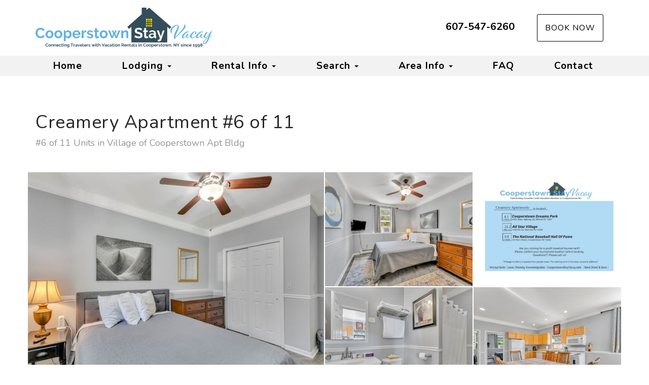

--- FILE ---
content_type: text/html; charset=utf-8
request_url: https://www.cooperstownstay.com/creamery-apartment-6-of-11-orp5b5bd5dx
body_size: 112948
content:

<!DOCTYPE html>
<html lang="en" class="multiproperty page-573937406 property-376157">
<head prefix="og: http://ogp.me/ns# fb: http://ogp.me/ns/fb#">
    <meta charset="utf-8" />
        <meta name="viewport" content="width=device-width, initial-scale=1.0">
    <title>Creamery Apartment #6 of 11 - Cooperstown Stay</title>
    <meta property="og:site_name" content="Cooperstown Stay" />
        <meta property="og:title" content="Creamery Apartment #6 of 11" />
    

<style>
    :root{
        --main-font: Nunito;
        --heading-font: Nunito;
        --text-color: #757575;
        --primary-color: #4fa3db;
        --heading-color: #292727;
        --muted-text-color: #959595;
        --link-color: #4fa3db;
        --heading-link-color: #4fa3db;
    }
</style>
<link href="https://fonts.googleapis.com/css2?family=Nunito:wght@300;400;700" rel="stylesheet" />

        <link type="text/css" rel="stylesheet" href="https://cdn.orez.io/hc/content/sitebundle.min.css?v=3e6a31c8f1f9bd9c642e48b8b14a3c9c66dfedd8" />
            <style>
            /*BeginTemplate*/ .header-links .header-links-social { margin-right: 15px; margin-left: 15px; font-size: 1.3em; } .header-links-menu a { text-transform: none !important; font-weight: 800 !important; font-size: 1.2em; } .section-right .header-links a { margin-right: 15px; margin-left: 15px; }/*EndTemplate*/
/*Custom*/
.search-box {padding: 30px 30px 0px;background: aliceblue;}
.search-tips-intro {text-align:center;padding:20px;background-color:lightskyblue;} .search-tips-intro h2 {font-weight:bold;} .search-tips-intro p {padding:20px 15%;color:white;font-weight:600;} .search-tips {background-color: #fafafa;padding: 0px 20px;} .row.search-tips div {padding-top:40px}
.container.lodging-types {text-align: center;background-color: #d7e5f0;padding: 0px 0px 30px;} .container.lodging-types div {padding-top: 20px;} .lodging-type-title {font-weight: bold;} .lodging-type-title {display:block;color:black;margin:10px}
ul.no-bullets {list-style-type: none;padding: 0;margin: 0;} ul.no-bullets i.fa {display:inline-block;width:30px;text-align:center;margin-left:30px}
/* menu */ div#header-line-53dea60a-dcf1-4a76-b502-a88726d7cc41 {background-color: #f2f2f2!important;}
.header-links-phone a {font-size: 20px!important;font-weight: bold;margin-top: 0;padding-top: 0;display: inline-block;}
.section-right .header-links a:hover {text-decoration:none;color:#4fa3db;}
h1.carousel-caption {background-color: rgb(0,0,0,.3);height: 150px;display: inline-block;}
footer small.copyright {font-size: 10px;padding: 10px;}
footer {margin-top: 0px;padding: 0 o;}
footer hr {display:none;}
.form-group label {color: black;font-weight: bold;}
/*EndCustom*/
.multiproperty #rates { display: none; }
.multiproperty #rates + div { display: none; }
a#rates-tab { display:none !important; }
.makesure {font-size:14px;padding:20px;background-color: #fafafa;margin-bottom: 20px;} .makesure h4 {display:inline-block;font-size:14px;font-weight:bold;margin:0px} .makesure a{white-space:nowrap;}
.contact-help {display: block;text-align: center;padding: 0px 0px 20px;}


@media screen and (max-width:991px) {
ul.no-bullets.search-methods i.fa {margin-left: 0px;}
}

/* MOBILE ONLY STYLES */
@media only screen and (max-device-width: 400px) {
    .makesure h4 {display:block;}
}


/*** FOOTER ***/

.row.bluebar {background-color: #3f5277;}
.bluebar .col-md-4 {height: 85px; display: table;font-size: 12pt;color: #fff;font-weight: bold;}
.bluebar .col-md-4 div{display: table-cell;vertical-align:middle;text-align: center;}
ul.ftr-mnu {list-style-type: none;white-space: nowrap;margin: 30px 0px;}
.col-md-6.ftr3 {padding: 20px;}
div#ftrimg {text-align: center; padding: 30px;}
.row.ftr-row2 {background-color: #d7e5f0;}
ul.ftr-mnu li {margin-top: 10px;font-weight: bold;}
.logo-subtext {font-size: 10px;text-align: center;}
hr#ftr-mnu-dvdr { display:none;}

@media only screen and (max-width: 600px) {
.bluebar .col-md-4 {height: auto; display: grid;}
.bluebar .col-md-4 div{padding: 20px 0px;}
.col-md-4.ftr-r1-c2 div {padding: 0px!important;}
hr#ftr-mnu-dvdr {display: block;background-color: white;height: 4px;}
}

/*** END FOOTER ***/
        </style>

        <link rel="canonical" href="https://www.cooperstownstay.com/creamery-apartment-6-of-11-orp5b5bd5dx" />
        <meta property="og:url" content="https://www.cooperstownstay.com/creamery-apartment-6-of-11-orp5b5bd5dx" />

            <meta property="og:image" content="https://uc.orez.io/f/dff005f2f4184f6e84bab405555d7a3d" />
            <meta property="og:image:type" content="image/jpeg" />
            <meta property="og:image:width" content="2048" />
            <meta property="og:image:height" content="1365" />
    
        <script type="application/ld+json">
            {
  "@context": "https://schema.org",
  "@type": "VacationRental",
  "identifier": "ORP376157",
  "image": [
    "https://uc.orez.io/f/dff005f2f4184f6e84bab405555d7a3d",
    "https://uc.orez.io/f/68fb3f7145a74d119428f427ae3011c7",
    "https://uc.orez.io/f/e780d706faa241468da5e5922b9659d6",
    "https://uc.orez.io/f/ae4aaf6c42f8490c8c8ea421a4428f01",
    "https://uc.orez.io/f/793852c6996d4158b7e38e3a94ee168c",
    "https://uc.orez.io/f/e9aa1171b3484bda90b0e124120a67a8",
    "https://uc.orez.io/f/622bc0e256f54acaa339f9b0a5ca0e53",
    "https://uc.orez.io/f/0cd4115b1aab47678d570d38ad1c81e1",
    "https://uc.orez.io/f/e3d17fbd458d43a191c589a29d97dcb0",
    "https://uc.orez.io/f/55d8ac2276454405a8a98233c8a5d3c2",
    "https://uc.orez.io/f/85ea26d6892f44989d01e930e8688c0b",
    "https://uc.orez.io/f/26fd65c1d5d842a2abd84df27226f82e",
    "https://uc.orez.io/f/71b3a4ba927741218845141ba7bd82ea"
  ],
  "latitude": 42.6950078,
  "longitude": -74.934258,
  "containsPlace": {
    "@type": "Accommodation",
    "occupancy": {
      "@type": "QuantitativeValue",
      "value": 4.0
    },
    "additionalType": "EntirePlace",
    "numberOfBathroomsTotal": 1.0,
    "numberOfBedrooms": 2.0,
    "numberOfRooms": 3.0,
    "amenityFeature": [
      {
        "@type": "LocationFeatureSpecification",
        "name": "ac",
        "value": true
      },
      {
        "@type": "LocationFeatureSpecification",
        "name": "childFriendly",
        "value": true
      },
      {
        "@type": "LocationFeatureSpecification",
        "name": "gymFitnessEquipment",
        "value": true
      },
      {
        "@type": "LocationFeatureSpecification",
        "name": "instantBookable",
        "value": true
      },
      {
        "@type": "LocationFeatureSpecification",
        "name": "ironingBoard",
        "value": true
      },
      {
        "@type": "LocationFeatureSpecification",
        "name": "kitchen",
        "value": true
      },
      {
        "@type": "LocationFeatureSpecification",
        "name": "microwave",
        "value": true
      },
      {
        "@type": "LocationFeatureSpecification",
        "name": "outdoorGrill",
        "value": true
      },
      {
        "@type": "LocationFeatureSpecification",
        "name": "ovenStove",
        "value": true
      },
      {
        "@type": "LocationFeatureSpecification",
        "name": "tv",
        "value": true
      },
      {
        "@type": "LocationFeatureSpecification",
        "name": "washerDryer",
        "value": true
      },
      {
        "@type": "LocationFeatureSpecification",
        "name": "wifi",
        "value": true
      },
      {
        "@type": "LocationFeatureSpecification",
        "name": "internetType",
        "value": "Free"
      },
      {
        "@type": "LocationFeatureSpecification",
        "name": "parkingType",
        "value": "Free"
      }
    ],
    "bed": [
      {
        "@type": "BedDetails",
        "numberOfBeds": 2.0,
        "typeOfBed": "Queen"
      },
      {
        "@type": "BedDetails",
        "numberOfBeds": 1.0,
        "typeOfBed": "Single"
      }
    ],
    "floorSize": {
      "@type": "QuantitativeValue",
      "value": 960.0,
      "UnitCode": "SQFT"
    }
  },
  "name": "Creamery Apartment #6 of 11",
  "additionalType": "Apartment",
  "address": {
    "addressCountry": "UNITED STATES",
    "addressLocality": "Cooperstown",
    "addressRegion": "New York"
  },
  "aggregateRating": {
    "@type": "AggregateRating",
    "ratingValue": 4.80,
    "reviewCount": 10,
    "bestRating": 5,
    "worstRating": 0
  },
  "checkinTime": "16:00:00-05:00",
  "checkoutTime": "09:00:00-05:00",
  "review": [
    {
      "@type": "Review",
      "datePublished": "2018-07-27",
      "reviewRating": {
        "@type": "Rating",
        "ratingValue": 5.0,
        "bestRating": 5.0,
        "worstRating": 0.0
      },
      "author": {
        "@type": "Person",
        "name": "donna"
      }
    },
    {
      "@type": "Review",
      "datePublished": "2017-06-30",
      "reviewRating": {
        "@type": "Rating",
        "ratingValue": 3.0,
        "bestRating": 5.0,
        "worstRating": 0.0
      },
      "author": {
        "@type": "Person",
        "name": "Cindy"
      }
    },
    {
      "@type": "Review",
      "datePublished": "2017-07-14",
      "reviewRating": {
        "@type": "Rating",
        "ratingValue": 5.0,
        "bestRating": 5.0,
        "worstRating": 0.0
      },
      "author": {
        "@type": "Person",
        "name": "Bob"
      }
    },
    {
      "@type": "Review",
      "datePublished": "2017-07-21",
      "reviewRating": {
        "@type": "Rating",
        "ratingValue": 5.0,
        "bestRating": 5.0,
        "worstRating": 0.0
      },
      "author": {
        "@type": "Person",
        "name": "Beth"
      }
    },
    {
      "@type": "Review",
      "datePublished": "2022-08-10",
      "reviewRating": {
        "@type": "Rating",
        "ratingValue": 5.0,
        "bestRating": 5.0,
        "worstRating": 0.0
      },
      "author": {
        "@type": "Person",
        "name": "Aaron"
      }
    },
    {
      "@type": "Review",
      "datePublished": "2022-08-04",
      "reviewRating": {
        "@type": "Rating",
        "ratingValue": 5.0,
        "bestRating": 5.0,
        "worstRating": 0.0
      },
      "author": {
        "@type": "Person",
        "name": "Jennifer"
      }
    },
    {
      "@type": "Review",
      "datePublished": "2022-06-29",
      "reviewRating": {
        "@type": "Rating",
        "ratingValue": 5.0,
        "bestRating": 5.0,
        "worstRating": 0.0
      },
      "author": {
        "@type": "Person",
        "name": "John"
      }
    },
    {
      "@type": "Review",
      "datePublished": "2022-06-05",
      "reviewRating": {
        "@type": "Rating",
        "ratingValue": 5.0,
        "bestRating": 5.0,
        "worstRating": 0.0
      },
      "author": {
        "@type": "Person",
        "name": "Ryan"
      }
    }
  ]
}
        </script>

    
    
    

        <link rel="icon" href="https://uc.orez.io/f/2fdc168cf8e649679c9cdcdf50047e09" />
        <link rel="shortcut icon" href="https://uc.orez.io/f/2fdc168cf8e649679c9cdcdf50047e09" />
    <meta name="generator" content="OwnerRez" />

<script>
window.dataLayer = window.dataLayer || [];
function gtag(){dataLayer.push(arguments);}
gtag('set', 'linker', { 'accept_incoming': true });
gtag('js', new Date());
gtag('config', 'G-8WFVW6L5M5', { 'cookie_flags': 'SameSite=None;Secure','send_page_view': true });
</script>
<script async src="//www.googletagmanager.com/gtag/js?id=G-8WFVW6L5M5"></script>
    
</head>
<body>
    <div class="header-container navbar-fixed-top" id="header-bar">
            <div class="visible-lg">
                

    <style>
        #header-line-7baab7d1-9166-4f0b-a228-868d0b21b69a {
            --line-padding: 15px;
            --bg-color: rgba(255, 255, 255, 1);
                
                --text-color: rgba(0, 0, 0, 1);
                --link-color: rgba(0, 0, 0, 1);
                
                        --button-color: var(--text-color);
            --button-bg-color: transparent;
            --button-color-hover: var(--bg-color);
            --button-padding: 15px;
            --line-bg-image: none;
        }
        #header-line-53dea60a-dcf1-4a76-b502-a88726d7cc41 {
            --line-padding: 5px;
            --bg-color: rgba(255, 255, 255, 1);
                
                --text-color: rgba(0, 0, 0, 1);
                --link-color: rgba(0, 0, 0, 1);
                
                        --button-color: var(--text-color);
            --button-bg-color: transparent;
            --button-color-hover: var(--bg-color);
            --button-padding: 15px;
            --line-bg-image: none;
        }
    </style>

<div class="header header-desktop" id="header-6159">

        <div id="header-line-7baab7d1-9166-4f0b-a228-868d0b21b69a" class="not-sticky-top header-line-container" style="z-index:1">
            <div class="container">
                <div class="header-line">
    <div class="header-line-section section-left">

<div class="header-logo">
    <a href="/" class="navbar-brand has-brand-image" title="Cooperstown Stay" style="background-image:url(&#39;https://uc.orez.io/f/b7c6d5dac4fd44d0a565e0453c8dd2fe&#39;)">
    </a>
</div>    </div>
                                            <div class="header-line-section section-right section-links">

<div class="header-links">
    <ul class="list-inline">
                <li class="header-links-phone">
                    <a href="tel:+1 (607) 547-6260">
607-547-6260
                    </a>
                </li>
                <li class="header-links-page">
                    <a class="btn btn-default" href="/book">
Book Now
                    </a>
                </li>
    </ul>
</div>

    </div>
                </div>
            </div>
        </div>
        <div id="header-line-53dea60a-dcf1-4a76-b502-a88726d7cc41" class="not-sticky-top header-line-container">
            <div class="container">
                <div class="header-line">
                        <div class="header-line-section section-center section-links">

<div class="header-links">
    <ul class="list-inline">
                <li class="header-links-menu first">
                    <a href="/">Home</a>
                </li>
            <li class="dropdown header-links-menu">
                    <a href="#" class="dropdown-toggle" data-toggle="dropdown" role="button" aria-haspopup="true" aria-expanded="false">Lodging <span class="caret"></span></a>
                <ul class="dropdown-menu">

                            <li>
                                <a href="/house-rentals-573951563">Private Homes</a>
                            </li>
                            <li>
                                <a href="/apartment-rentals-573951564">Apartments</a>
                            </li>
                            <li>
                                <a href="/house-rentals-on-lake-573951552">Waterfront</a>
                            </li>
                            <li>
                                <a href="/rooms-suites-573951565">Rooms &amp; Suites</a>
                            </li>
                            <li>
                                <a href="/group-lodging-573951566">Group Lodging</a>
                            </li>
                            <li>
                                <a href="/oneonta-ny-lodging-573950410">All Star Village Rentals</a>
                            </li>
                            <li>
                                <a href="/the-village-of-cooperstown-ny-lodging-573950411">The Village of Cooperstown</a>
                            </li>
                            <li>
                                <a href="/search-all-properties-by-park-location-574016659">Search ALL properties by park location</a>
                            </li>
                </ul>
            </li>
            <li class="dropdown header-links-menu">
                    <a href="#" class="dropdown-toggle" data-toggle="dropdown" role="button" aria-haspopup="true" aria-expanded="false">Rental Info <span class="caret"></span></a>
                <ul class="dropdown-menu">

                            <li>
                                <a href="/rental-info-573941035">Payment Schedule</a>
                            </li>
                            <li>
                                <a href="/rental-info-cancellation-policy-573951572">Cancellation Policy</a>
                            </li>
                            <li>
                                <a href="/reviews">Lodging Reviews</a>
                            </li>
                            <li>
                                <a href="/cooperstown-baseball-lodging-573967349">First time to Cooperstown? Start Here</a>
                            </li>
                            <li>
                                <a href="/baseball-tournament-schedule-573967949">Baseball Tournament Schedule</a>
                            </li>
                </ul>
            </li>
            <li class="dropdown header-links-menu">
                    <a href="#" class="dropdown-toggle" data-toggle="dropdown" role="button" aria-haspopup="true" aria-expanded="false">Search <span class="caret"></span></a>
                <ul class="dropdown-menu">

                            <li>
                                <a href="/baseball-lodging-search-2-573993113">Baseball Lodging Search</a>
                            </li>
                            <li>
                                <a href="/property-index-a-z-574038184">Property Index A-Z</a>
                            </li>
                            <li>
                                <a href="/map">Map of Properties</a>
                            </li>
                </ul>
            </li>
            <li class="dropdown header-links-menu">
                    <a href="#" class="dropdown-toggle" data-toggle="dropdown" role="button" aria-haspopup="true" aria-expanded="false">Area Info <span class="caret"></span></a>
                <ul class="dropdown-menu">

                            <li>
                                <a href="/cooperstown-ny-map-573951569">Directions</a>
                            </li>
                            <li>
                                <a href="/things-to-do-573951570">Local Attractions - Beverage Trail - Resturants</a>
                            </li>
                </ul>
            </li>
                <li class="header-links-menu">
                    <a href="/faq-573951567">FAQ</a>
                </li>
                <li class="header-links-menu last">
                    <a href="/contact-573941033">Contact</a>
                </li>
    </ul>
</div>

    </div>
                                    </div>
            </div>
        </div>
</div>


            </div>
            <div class="visible-md">
                

    <style>
        #header-line-dd7f3e70-a148-4909-925f-48f04936caab {
            --line-padding: 15px;
            --bg-color: rgba(255, 255, 255, 1);
                
                --text-color: rgba(0, 0, 0, 1);
                --link-color: rgba(0, 0, 0, 1);
                
                        --button-color: var(--text-color);
            --button-bg-color: transparent;
            --button-color-hover: var(--bg-color);
            --button-padding: 15px;
            --line-bg-image: none;
        }
        #header-line-a1fb462a-9d89-462a-b9d5-3bd89b2db7cb {
            --line-padding: 5px;
            --bg-color: rgba(255, 255, 255, 1);
                
                --text-color: rgba(0, 0, 0, 1);
                --link-color: rgba(0, 0, 0, 1);
                
                        --button-color: var(--text-color);
            --button-bg-color: transparent;
            --button-color-hover: var(--bg-color);
            --button-padding: 15px;
            --line-bg-image: none;
        }
    </style>

<div class="header header-tablet" id="header-6160">

        <div id="header-line-dd7f3e70-a148-4909-925f-48f04936caab" class="not-sticky-top header-line-container" style="z-index:1">
            <div class="container">
                <div class="header-line">
    <div class="header-line-section section-left">
    </div>
                        <div class="header-line-section section-center">

<div class="header-logo">
    <a href="/" class="navbar-brand has-brand-image" title="Cooperstown Stay" style="background-image:url(&#39;https://uc.orez.io/f/b7c6d5dac4fd44d0a565e0453c8dd2fe&#39;)">
    </a>
</div>    </div>
                        <div class="header-line-section section-right section-links">

<div class="header-links">
    <ul class="list-inline">
                <li class="header-links-page">
                    <a class="btn btn-default" href="/book">
Book Now
                    </a>
                </li>
    </ul>
</div>

    </div>
                </div>
            </div>
        </div>
        <div id="header-line-a1fb462a-9d89-462a-b9d5-3bd89b2db7cb" class="not-sticky-top header-line-container">
            <div class="container">
                <div class="header-line">
                        <div class="header-line-section section-center section-links">

<div class="header-links">
    <ul class="list-inline">
                        <li class="header-link-menu">
                            <a class="btn btn-default header-menu-toggle collapsed" data-toggle="collapse" data-target="#header-menu-tablet-container">
                                <i class="glyphicon glyphicon-align-justify"></i>
                                <span class="sr-only">Toggle navigation</span>
                            </a>
                            <div id="header-menu-tablet-container" class="header-menu-container collapse">
                                <ul>
                                                    <li class="header-links-menu first">
                    <a href="/">Home</a>
                </li>
            <li class="dropdown header-links-menu">
                    <a href="#" class="dropdown-toggle" data-toggle="dropdown" role="button" aria-haspopup="true" aria-expanded="false">Lodging <span class="caret"></span></a>
                <ul class="dropdown-menu">

                            <li>
                                <a href="/house-rentals-573951563">Private Homes</a>
                            </li>
                            <li>
                                <a href="/apartment-rentals-573951564">Apartments</a>
                            </li>
                            <li>
                                <a href="/house-rentals-on-lake-573951552">Waterfront</a>
                            </li>
                            <li>
                                <a href="/rooms-suites-573951565">Rooms &amp; Suites</a>
                            </li>
                            <li>
                                <a href="/group-lodging-573951566">Group Lodging</a>
                            </li>
                            <li>
                                <a href="/oneonta-ny-lodging-573950410">All Star Village Rentals</a>
                            </li>
                            <li>
                                <a href="/the-village-of-cooperstown-ny-lodging-573950411">The Village of Cooperstown</a>
                            </li>
                            <li>
                                <a href="/search-all-properties-by-park-location-574016659">Search ALL properties by park location</a>
                            </li>
                </ul>
            </li>
            <li class="dropdown header-links-menu">
                    <a href="#" class="dropdown-toggle" data-toggle="dropdown" role="button" aria-haspopup="true" aria-expanded="false">Rental Info <span class="caret"></span></a>
                <ul class="dropdown-menu">

                            <li>
                                <a href="/rental-info-573941035">Payment Schedule</a>
                            </li>
                            <li>
                                <a href="/rental-info-cancellation-policy-573951572">Cancellation Policy</a>
                            </li>
                            <li>
                                <a href="/reviews">Lodging Reviews</a>
                            </li>
                            <li>
                                <a href="/cooperstown-baseball-lodging-573967349">First time to Cooperstown? Start Here</a>
                            </li>
                            <li>
                                <a href="/baseball-tournament-schedule-573967949">Baseball Tournament Schedule</a>
                            </li>
                </ul>
            </li>
            <li class="dropdown header-links-menu">
                    <a href="#" class="dropdown-toggle" data-toggle="dropdown" role="button" aria-haspopup="true" aria-expanded="false">Search <span class="caret"></span></a>
                <ul class="dropdown-menu">

                            <li>
                                <a href="/baseball-lodging-search-2-573993113">Baseball Lodging Search</a>
                            </li>
                            <li>
                                <a href="/property-index-a-z-574038184">Property Index A-Z</a>
                            </li>
                            <li>
                                <a href="/map">Map of Properties</a>
                            </li>
                </ul>
            </li>
            <li class="dropdown header-links-menu">
                    <a href="#" class="dropdown-toggle" data-toggle="dropdown" role="button" aria-haspopup="true" aria-expanded="false">Area Info <span class="caret"></span></a>
                <ul class="dropdown-menu">

                            <li>
                                <a href="/cooperstown-ny-map-573951569">Directions</a>
                            </li>
                            <li>
                                <a href="/things-to-do-573951570">Local Attractions - Beverage Trail - Resturants</a>
                            </li>
                </ul>
            </li>
                <li class="header-links-menu">
                    <a href="/faq-573951567">FAQ</a>
                </li>
                <li class="header-links-menu last">
                    <a href="/contact-573941033">Contact</a>
                </li>

                                </ul>
                            </div>
                        </li>
    </ul>
</div>

    </div>
                                    </div>
            </div>
        </div>
</div>


            </div>
            <div class="visible-xs visible-sm">
                

    <style>
        #header-line-402948b1-2d59-452b-895a-f3fa57233fd0 {
            --line-padding: 5px;
            --bg-color: rgba(255, 255, 255, 1);
                
                --text-color: rgba(0, 0, 0, 1);
                --link-color: rgba(0, 0, 0, 1);
                
                        --button-color: var(--text-color);
            --button-bg-color: transparent;
            --button-color-hover: var(--bg-color);
            --button-padding: 15px;
            --line-bg-image: none;
        }
        #header-line-997f507d-8302-4a37-a71c-b2e89b34438f {
            --line-padding: 5px;
            --bg-color: rgba(255, 255, 255, 1);
                
                --text-color: rgba(0, 0, 0, 1);
                --link-color: rgba(0, 0, 0, 1);
                
                        --button-color: var(--text-color);
            --button-bg-color: transparent;
            --button-color-hover: var(--bg-color);
            --button-padding: 15px;
            --line-bg-image: none;
        }
        #header-line-eea1252c-840a-4937-bf3c-4bd8fd53ca3e {
            --line-padding: 5px;
            --bg-color: rgba(255, 255, 255, 1);
                
                --text-color: rgba(0, 0, 0, 1);
                --link-color: rgba(0, 0, 0, 1);
                
                        --button-color: var(--text-color);
            --button-bg-color: transparent;
            --button-color-hover: var(--bg-color);
            --button-padding: 15px;
            --line-bg-image: none;
        }
        #header-line-d68bb747-fbef-4e04-bc14-930774d32d20 {
            --line-padding: 5px;
            --bg-color: rgba(255, 255, 255, 1);
                
                --text-color: rgba(0, 0, 0, 1);
                --link-color: rgba(0, 0, 0, 1);
                
                        --button-color: var(--text-color);
            --button-bg-color: transparent;
            --button-color-hover: var(--bg-color);
            --button-padding: 15px;
            --line-bg-image: none;
        }
    </style>

<div class="header header-phone" id="header-6161">

        <div id="header-line-402948b1-2d59-452b-895a-f3fa57233fd0" class="not-sticky-top header-line-container" style="z-index:3">
            <div class="container">
                <div class="header-line">
                                                        </div>
            </div>
        </div>
        <div id="header-line-997f507d-8302-4a37-a71c-b2e89b34438f" class="not-sticky-top header-line-container" style="z-index:2">
            <div class="container">
                <div class="header-line">
                        <div class="header-line-section section-center">

<div class="header-logo">
    <a href="/" class="navbar-brand has-brand-image" title="Cooperstown Stay" style="background-image:url(&#39;https://uc.orez.io/f/b7c6d5dac4fd44d0a565e0453c8dd2fe&#39;)">
    </a>
</div>    </div>
                                    </div>
            </div>
        </div>
        <div id="header-line-eea1252c-840a-4937-bf3c-4bd8fd53ca3e" class="not-sticky-top header-line-container" style="z-index:1">
            <div class="container">
                <div class="header-line">
                        <div class="header-line-section section-center section-links">

<div class="header-links">
    <ul class="list-inline">
                <li class="header-links-page">
                    <a class="btn btn-default" href="/book">
Book Now
                    </a>
                </li>
    </ul>
</div>

    </div>
                                    </div>
            </div>
        </div>
        <div id="header-line-d68bb747-fbef-4e04-bc14-930774d32d20" class="not-sticky-top header-line-container">
            <div class="container">
                <div class="header-line">
                        <div class="header-line-section section-center section-links">

<div class="header-links">
    <ul class="list-inline">
                        <li class="header-link-menu">
                            <a class="btn btn-default header-menu-toggle collapsed" data-toggle="collapse" data-target="#header-menu-phone-container">
                                <i class="glyphicon glyphicon-align-justify"></i>
                                <span class="sr-only">Toggle navigation</span>
                            </a>
                            <div id="header-menu-phone-container" class="header-menu-container collapse">
                                <ul>
                                                    <li class="header-links-menu first">
                    <a href="/">Home</a>
                </li>
            <li class="dropdown header-links-menu">
                    <a href="#" class="dropdown-toggle" data-toggle="dropdown" role="button" aria-haspopup="true" aria-expanded="false">Lodging <span class="caret"></span></a>
                <ul class="dropdown-menu">

                            <li>
                                <a href="/house-rentals-573951563">Private Homes</a>
                            </li>
                            <li>
                                <a href="/apartment-rentals-573951564">Apartments</a>
                            </li>
                            <li>
                                <a href="/house-rentals-on-lake-573951552">Waterfront</a>
                            </li>
                            <li>
                                <a href="/rooms-suites-573951565">Rooms &amp; Suites</a>
                            </li>
                            <li>
                                <a href="/group-lodging-573951566">Group Lodging</a>
                            </li>
                            <li>
                                <a href="/oneonta-ny-lodging-573950410">All Star Village Rentals</a>
                            </li>
                            <li>
                                <a href="/the-village-of-cooperstown-ny-lodging-573950411">The Village of Cooperstown</a>
                            </li>
                            <li>
                                <a href="/search-all-properties-by-park-location-574016659">Search ALL properties by park location</a>
                            </li>
                </ul>
            </li>
            <li class="dropdown header-links-menu">
                    <a href="#" class="dropdown-toggle" data-toggle="dropdown" role="button" aria-haspopup="true" aria-expanded="false">Rental Info <span class="caret"></span></a>
                <ul class="dropdown-menu">

                            <li>
                                <a href="/rental-info-573941035">Payment Schedule</a>
                            </li>
                            <li>
                                <a href="/rental-info-cancellation-policy-573951572">Cancellation Policy</a>
                            </li>
                            <li>
                                <a href="/reviews">Lodging Reviews</a>
                            </li>
                            <li>
                                <a href="/cooperstown-baseball-lodging-573967349">First time to Cooperstown? Start Here</a>
                            </li>
                            <li>
                                <a href="/baseball-tournament-schedule-573967949">Baseball Tournament Schedule</a>
                            </li>
                </ul>
            </li>
            <li class="dropdown header-links-menu">
                    <a href="#" class="dropdown-toggle" data-toggle="dropdown" role="button" aria-haspopup="true" aria-expanded="false">Search <span class="caret"></span></a>
                <ul class="dropdown-menu">

                            <li>
                                <a href="/baseball-lodging-search-2-573993113">Baseball Lodging Search</a>
                            </li>
                            <li>
                                <a href="/property-index-a-z-574038184">Property Index A-Z</a>
                            </li>
                            <li>
                                <a href="/map">Map of Properties</a>
                            </li>
                </ul>
            </li>
            <li class="dropdown header-links-menu">
                    <a href="#" class="dropdown-toggle" data-toggle="dropdown" role="button" aria-haspopup="true" aria-expanded="false">Area Info <span class="caret"></span></a>
                <ul class="dropdown-menu">

                            <li>
                                <a href="/cooperstown-ny-map-573951569">Directions</a>
                            </li>
                            <li>
                                <a href="/things-to-do-573951570">Local Attractions - Beverage Trail - Resturants</a>
                            </li>
                </ul>
            </li>
                <li class="header-links-menu">
                    <a href="/faq-573951567">FAQ</a>
                </li>
                <li class="header-links-menu last">
                    <a href="/contact-573941033">Contact</a>
                </li>

                                </ul>
                            </div>
                        </li>
    </ul>
</div>

    </div>
                                    </div>
            </div>
        </div>
</div>


            </div>
    </div>
    
    

    <div id="content" class="container">
        <div class="body-content">
                <div class="row">
                    <div class="col-md-12">
                        <h1 class="page-header">
                            Creamery Apartment #6 of 11
                                <small class="text-muted">#6 of 11 Units in Village of Cooperstown Apt Bldg</small>
                        </h1>
                    </div>
                </div>
            








    <div class="row">
        

    <div>
        

<div class="multiproperty-grid-wrapper" href="#photos-modal" data-toggle="modal">
    <div class="hidden-xs multiproperty-grid-container">
        <div class="multiproperty-grid">
                <figure style="position: relative;">
                    <img src="https://uc.orez.io/i/dff005f2f4184f6e84bab405555d7a3d-MediumOriginal" alt="Creamery Apt 6 queen bedroom 1">
                </figure>
                <figure style="position: relative;">
                    <img src="https://uc.orez.io/i/68fb3f7145a74d119428f427ae3011c7-MediumOriginal" alt="Creamery Apt 6 queen bedroom 2">
                </figure>
                <figure style="position: relative;">
                    <img src="https://uc.orez.io/i/e780d706faa241468da5e5922b9659d6-MediumOriginal">
                </figure>
                <figure class="hidden-sm" style="position: relative;">
                    <img src="https://uc.orez.io/i/ae4aaf6c42f8490c8c8ea421a4428f01-MediumOriginal" alt="Creamery Apt 6 bath">
                </figure>
                <figure class="hidden-sm" style="position: relative;">
                    <img src="https://uc.orez.io/i/793852c6996d4158b7e38e3a94ee168c-MediumOriginal" alt="Creamery apt 6 dining / kitchen area">
                </figure>
            <div class="multiproperty-badge">
                <div>
                    <span class="btn"><i class="fas fa-images"></i> 13</span>
                </div>
            </div>
        </div>
    </div>

</div>
<div class="visible-xs">
              
    <div id="photos" class="linktarget"></div>
    <div class="carousel slide carousel-fade or-carousel" id="carousel-hero" data-ride="carousel" style="position:relative; border: 1px solid rgb(204, 204, 204); margin-bottom: 20px; box-shadow: rgb(204, 204, 204) 1px 1px 3px;">
                    <div class="carousel-inner" role="listbox" href="#photos-modal" data-toggle="modal" style="cursor: pointer; ">
                    <figure class="item active">
                        <div class="fill">
                            <picture>
                                <img src="https://uc.orez.io/f/dff005f2f4184f6e84bab405555d7a3d" style="display: block; object-fit: cover; object-position: center; height: 100%; width: 100%;" loading="lazy" alt="Creamery Apt 6 queen bedroom 1" />
                            </picture>
                        </div>
                    </figure>
                    <figure class="item">
                        <div class="fill">
                            <picture>
                                <img src="https://uc.orez.io/f/68fb3f7145a74d119428f427ae3011c7" style="display: block; object-fit: cover; object-position: center; height: 100%; width: 100%;" loading="lazy" alt="Creamery Apt 6 queen bedroom 2" />
                            </picture>
                        </div>
                    </figure>
                    <figure class="item">
                        <div class="fill">
                            <picture>
                                <img src="https://uc.orez.io/f/e780d706faa241468da5e5922b9659d6" style="display: block; object-fit: cover; object-position: center; height: 100%; width: 100%;" loading="lazy" />
                            </picture>
                        </div>
                    </figure>
                    <figure class="item">
                        <div class="fill">
                            <picture>
                                <img src="https://uc.orez.io/f/ae4aaf6c42f8490c8c8ea421a4428f01" style="display: block; object-fit: cover; object-position: center; height: 100%; width: 100%;" loading="lazy" alt="Creamery Apt 6 bath" />
                            </picture>
                        </div>
                    </figure>
                    <figure class="item">
                        <div class="fill">
                            <picture>
                                <img src="https://uc.orez.io/f/793852c6996d4158b7e38e3a94ee168c" style="display: block; object-fit: cover; object-position: center; height: 100%; width: 100%;" loading="lazy" alt="Creamery apt 6 dining / kitchen area" />
                            </picture>
                        </div>
                    </figure>
                    <figure class="item">
                        <div class="fill">
                            <picture>
                                <img src="https://uc.orez.io/f/e9aa1171b3484bda90b0e124120a67a8" style="display: block; object-fit: cover; object-position: center; height: 100%; width: 100%;" loading="lazy" />
                            </picture>
                        </div>
                    </figure>
                    <figure class="item">
                        <div class="fill">
                            <picture>
                                <img src="https://uc.orez.io/f/622bc0e256f54acaa339f9b0a5ca0e53" style="display: block; object-fit: cover; object-position: center; height: 100%; width: 100%;" loading="lazy" alt="Creamery Apt 6 living / dining / kitchen area" />
                            </picture>
                        </div>
                    </figure>
                    <figure class="item">
                        <div class="fill">
                            <picture>
                                <img src="https://uc.orez.io/f/0cd4115b1aab47678d570d38ad1c81e1" style="display: block; object-fit: cover; object-position: center; height: 100%; width: 100%;" loading="lazy" />
                            </picture>
                        </div>
                    </figure>
                    <figure class="item">
                        <div class="fill">
                            <picture>
                                <img src="https://uc.orez.io/f/e3d17fbd458d43a191c589a29d97dcb0" style="display: block; object-fit: cover; object-position: center; height: 100%; width: 100%;" loading="lazy" alt="Creamery Apt 6 living room area with large screen TV." />
                            </picture>
                        </div>
                    </figure>
                    <figure class="item">
                        <div class="fill">
                            <picture>
                                <img src="https://uc.orez.io/f/55d8ac2276454405a8a98233c8a5d3c2" style="display: block; object-fit: cover; object-position: center; height: 100%; width: 100%;" loading="lazy" />
                            </picture>
                        </div>
                    </figure>
                    <figure class="item">
                        <div class="fill">
                            <picture>
                                <img src="https://uc.orez.io/f/85ea26d6892f44989d01e930e8688c0b" style="display: block; object-fit: cover; object-position: center; height: 100%; width: 100%;" loading="lazy" alt="Creamery Apt 6 floor plan" />
                            </picture>
                        </div>
                    </figure>
                    <figure class="item">
                        <div class="fill">
                            <picture>
                                <img src="https://uc.orez.io/f/26fd65c1d5d842a2abd84df27226f82e" style="display: block; object-fit: cover; object-position: center; height: 100%; width: 100%;" loading="lazy" alt="Creamery Apt Building" />
                            </picture>
                        </div>
                    </figure>
                    <figure class="item">
                        <div class="fill">
                            <picture>
                                <img src="https://uc.orez.io/i/71b3a4ba927741218845141ba7bd82ea-LargeOriginal" style="display: block; object-fit: cover; object-position: center; height: 100%; width: 100%;" loading="lazy" alt="Birds eye view Creamery Apts" />
                            </picture>
                        </div>
                    </figure>
            </div>
                <a class="left carousel-control" href="#carousel-hero" role="button" data-slide="prev">
                    <span class="glyphicon glyphicon-chevron-left" aria-hidden="true"></span>
                    <span class="sr-only">Previous</span>
                </a>
                <a class="right carousel-control" href="#carousel-hero" role="button" data-slide="next">
                    <span class="glyphicon glyphicon-chevron-right" aria-hidden="true"></span>
                    <span class="sr-only">Next</span>
                </a>
        
            <div style="right: 0.75rem; bottom: 0.75rem; z-index:200; position: absolute; ">
                <div style="gap:0.5rem; flex-wrap: nowrap; display: flex">
                    <a class="btn" style="opacity: 80%; background-color: black;"><span style="color: white;"><i class="fas fa-images"></i> 13+</span></a>
                </div>
            </div>
    </div>

</div>


        <div id="photos" class="linktarget"></div>
    </div>


<div class="modal" id="photos-modal">
    <div>
        <div class="modal-content">
            <div class="modal-header">
                <button type="button" class="close" data-dismiss="modal" aria-label="Close"><span aria-hidden="true">&times;</span></button>
                <h4 class="modal-title">Photo Gallery</h4>
            </div>
            <div class="modal-body clearfix">
                <div class="col-sm-10 col-sm-offset-1">
                        <ul class="nav nav-tabs">
                            <li class="active"><a href="#tab-allphotos" role="tab" data-toggle="tab">All Photos</a></li>
                        </ul>
                    <div class="tab-content">
                            <div id="tab-allphotos" class="tab-pane active" role="tabpanel" style="padding-top: 15px;">
                                <div class="modal-gallery-grid">
                                        <figure class="modal-photo" data-photo-number="0">
                                            <div style="position:relative;">
                                                <img src="https://uc.orez.io/i/dff005f2f4184f6e84bab405555d7a3d-MediumOriginal" aria-labelledby="allphotos-12072844" />
                                            </div>
                                                <figcaption id="allphotos-12072844">
                                                    Creamery Apt 6 queen bedroom 1
                                                </figcaption>
                                        </figure>
                                        <figure class="modal-photo" data-photo-number="1">
                                            <div style="position:relative;">
                                                <img src="https://uc.orez.io/i/68fb3f7145a74d119428f427ae3011c7-MediumOriginal" aria-labelledby="allphotos-12072842" />
                                            </div>
                                                <figcaption id="allphotos-12072842">
                                                    Creamery Apt 6 queen bedroom 2
                                                </figcaption>
                                        </figure>
                                        <figure class="modal-photo" data-photo-number="2">
                                            <div style="position:relative;">
                                                <img src="https://uc.orez.io/i/e780d706faa241468da5e5922b9659d6-MediumOriginal" aria-labelledby="allphotos-3105987" />
                                            </div>
                                        </figure>
                                        <figure class="modal-photo" data-photo-number="3">
                                            <div style="position:relative;">
                                                <img src="https://uc.orez.io/i/ae4aaf6c42f8490c8c8ea421a4428f01-MediumOriginal" aria-labelledby="allphotos-12072843" />
                                            </div>
                                                <figcaption id="allphotos-12072843">
                                                    Creamery Apt 6 bath
                                                </figcaption>
                                        </figure>
                                        <figure class="modal-photo" data-photo-number="4">
                                            <div style="position:relative;">
                                                <img src="https://uc.orez.io/i/793852c6996d4158b7e38e3a94ee168c-MediumOriginal" aria-labelledby="allphotos-12072845" />
                                            </div>
                                                <figcaption id="allphotos-12072845">
                                                    Creamery apt 6 dining / kitchen area
                                                </figcaption>
                                        </figure>
                                        <figure class="modal-photo" data-photo-number="5">
                                            <div style="position:relative;">
                                                <img src="https://uc.orez.io/i/e9aa1171b3484bda90b0e124120a67a8-MediumOriginal" aria-labelledby="allphotos-12072849" />
                                            </div>
                                        </figure>
                                        <figure class="modal-photo" data-photo-number="6">
                                            <div style="position:relative;">
                                                <img src="https://uc.orez.io/i/622bc0e256f54acaa339f9b0a5ca0e53-MediumOriginal" aria-labelledby="allphotos-12072850" />
                                            </div>
                                                <figcaption id="allphotos-12072850">
                                                    Creamery Apt 6 living / dining / kitchen area
                                                </figcaption>
                                        </figure>
                                        <figure class="modal-photo" data-photo-number="7">
                                            <div style="position:relative;">
                                                <img src="https://uc.orez.io/i/0cd4115b1aab47678d570d38ad1c81e1-MediumOriginal" aria-labelledby="allphotos-12072851" />
                                            </div>
                                        </figure>
                                        <figure class="modal-photo" data-photo-number="8">
                                            <div style="position:relative;">
                                                <img src="https://uc.orez.io/i/e3d17fbd458d43a191c589a29d97dcb0-MediumOriginal" aria-labelledby="allphotos-12072861" />
                                            </div>
                                                <figcaption id="allphotos-12072861">
                                                    Creamery Apt 6 living room area with large screen TV.
                                                </figcaption>
                                        </figure>
                                        <figure class="modal-photo" data-photo-number="9">
                                            <div style="position:relative;">
                                                <img src="https://uc.orez.io/i/55d8ac2276454405a8a98233c8a5d3c2-MediumOriginal" aria-labelledby="allphotos-12072841" />
                                            </div>
                                        </figure>
                                        <figure class="modal-photo" data-photo-number="10">
                                            <div style="position:relative;">
                                                <img src="https://uc.orez.io/f/85ea26d6892f44989d01e930e8688c0b" aria-labelledby="allphotos-3163487" />
                                            </div>
                                                <figcaption id="allphotos-3163487">
                                                    Creamery Apt 6 floor plan
                                                </figcaption>
                                        </figure>
                                        <figure class="modal-photo" data-photo-number="11">
                                            <div style="position:relative;">
                                                <img src="https://uc.orez.io/i/26fd65c1d5d842a2abd84df27226f82e-MediumOriginal" aria-labelledby="allphotos-3163492" />
                                            </div>
                                                <figcaption id="allphotos-3163492">
                                                    Creamery Apt Building
                                                </figcaption>
                                        </figure>
                                        <figure class="modal-photo" data-photo-number="12">
                                            <div style="position:relative;">
                                                <img src="https://uc.orez.io/i/71b3a4ba927741218845141ba7bd82ea-MediumOriginal" aria-labelledby="allphotos-12072875" />
                                            </div>
                                                <figcaption id="allphotos-12072875">
                                                    Birds eye view Creamery Apts
                                                </figcaption>
                                        </figure>
                                </div>
                            </div>

                    </div>
                </div>
            </div>
            <div class="modal-footer">
                <button type="button" class="btn btn-default" data-dismiss="modal">Close</button>
            </div>
        </div>
    </div>
</div>


<ul id="lightSlider" style="display:none;">
        <li data-thumb="https://uc.orez.io/i/dff005f2f4184f6e84bab405555d7a3d-Thumb" data-src="https://uc.orez.io/i/dff005f2f4184f6e84bab405555d7a3d-MediumOriginal" data-poster="" class="gallery-item">
            <img src="https://uc.orez.io/i/dff005f2f4184f6e84bab405555d7a3d-Large" data-sub-html=".caption" style="width: 100%; height: 100%; object-fit: cover; " alt="Creamery Apt 6 queen bedroom 1" />
                            <div class="caption">
                    Creamery Apt 6 queen bedroom 1
                </div>
        </li>
        <li data-thumb="https://uc.orez.io/i/68fb3f7145a74d119428f427ae3011c7-Thumb" data-src="https://uc.orez.io/i/68fb3f7145a74d119428f427ae3011c7-MediumOriginal" data-poster="" class="gallery-item">
            <img src="https://uc.orez.io/i/68fb3f7145a74d119428f427ae3011c7-Large" data-sub-html=".caption" style="width: 100%; height: 100%; object-fit: cover; " alt="Creamery Apt 6 queen bedroom 2" />
                            <div class="caption">
                    Creamery Apt 6 queen bedroom 2
                </div>
        </li>
        <li data-thumb="https://uc.orez.io/i/e780d706faa241468da5e5922b9659d6-Thumb" data-src="https://uc.orez.io/i/e780d706faa241468da5e5922b9659d6-MediumOriginal" data-poster="" class="gallery-item">
            <img src="https://uc.orez.io/i/e780d706faa241468da5e5922b9659d6-Large" data-sub-html=".caption" style="width: 100%; height: 100%; object-fit: cover; " />
                    </li>
        <li data-thumb="https://uc.orez.io/i/ae4aaf6c42f8490c8c8ea421a4428f01-Thumb" data-src="https://uc.orez.io/i/ae4aaf6c42f8490c8c8ea421a4428f01-MediumOriginal" data-poster="" class="gallery-item">
            <img src="https://uc.orez.io/i/ae4aaf6c42f8490c8c8ea421a4428f01-Large" data-sub-html=".caption" style="width: 100%; height: 100%; object-fit: cover; " alt="Creamery Apt 6 bath" />
                            <div class="caption">
                    Creamery Apt 6 bath
                </div>
        </li>
        <li data-thumb="https://uc.orez.io/i/793852c6996d4158b7e38e3a94ee168c-Thumb" data-src="https://uc.orez.io/i/793852c6996d4158b7e38e3a94ee168c-MediumOriginal" data-poster="" class="gallery-item">
            <img src="https://uc.orez.io/i/793852c6996d4158b7e38e3a94ee168c-Large" data-sub-html=".caption" style="width: 100%; height: 100%; object-fit: cover; " alt="Creamery apt 6 dining / kitchen area" />
                            <div class="caption">
                    Creamery apt 6 dining / kitchen area
                </div>
        </li>
        <li data-thumb="https://uc.orez.io/i/e9aa1171b3484bda90b0e124120a67a8-Thumb" data-src="https://uc.orez.io/i/e9aa1171b3484bda90b0e124120a67a8-MediumOriginal" data-poster="" class="gallery-item">
            <img src="https://uc.orez.io/i/e9aa1171b3484bda90b0e124120a67a8-Large" data-sub-html=".caption" style="width: 100%; height: 100%; object-fit: cover; " />
                    </li>
        <li data-thumb="https://uc.orez.io/i/622bc0e256f54acaa339f9b0a5ca0e53-Thumb" data-src="https://uc.orez.io/i/622bc0e256f54acaa339f9b0a5ca0e53-MediumOriginal" data-poster="" class="gallery-item">
            <img src="https://uc.orez.io/i/622bc0e256f54acaa339f9b0a5ca0e53-Large" data-sub-html=".caption" style="width: 100%; height: 100%; object-fit: cover; " alt="Creamery Apt 6 living / dining / kitchen area" />
                            <div class="caption">
                    Creamery Apt 6 living / dining / kitchen area
                </div>
        </li>
        <li data-thumb="https://uc.orez.io/i/0cd4115b1aab47678d570d38ad1c81e1-Thumb" data-src="https://uc.orez.io/i/0cd4115b1aab47678d570d38ad1c81e1-MediumOriginal" data-poster="" class="gallery-item">
            <img src="https://uc.orez.io/i/0cd4115b1aab47678d570d38ad1c81e1-Large" data-sub-html=".caption" style="width: 100%; height: 100%; object-fit: cover; " />
                    </li>
        <li data-thumb="https://uc.orez.io/i/e3d17fbd458d43a191c589a29d97dcb0-Thumb" data-src="https://uc.orez.io/i/e3d17fbd458d43a191c589a29d97dcb0-MediumOriginal" data-poster="" class="gallery-item">
            <img src="https://uc.orez.io/i/e3d17fbd458d43a191c589a29d97dcb0-Large" data-sub-html=".caption" style="width: 100%; height: 100%; object-fit: cover; " alt="Creamery Apt 6 living room area with large screen TV." />
                            <div class="caption">
                    Creamery Apt 6 living room area with large screen TV.
                </div>
        </li>
        <li data-thumb="https://uc.orez.io/i/55d8ac2276454405a8a98233c8a5d3c2-Thumb" data-src="https://uc.orez.io/i/55d8ac2276454405a8a98233c8a5d3c2-MediumOriginal" data-poster="" class="gallery-item">
            <img src="https://uc.orez.io/i/55d8ac2276454405a8a98233c8a5d3c2-Large" data-sub-html=".caption" style="width: 100%; height: 100%; object-fit: cover; " />
                    </li>
        <li data-thumb="https://uc.orez.io/i/85ea26d6892f44989d01e930e8688c0b-Thumb" data-src="https://uc.orez.io/f/85ea26d6892f44989d01e930e8688c0b" data-poster="" class="gallery-item">
            <img src="https://uc.orez.io/i/85ea26d6892f44989d01e930e8688c0b-Large" data-sub-html=".caption" style="width: 100%; height: 100%; object-fit: cover; " alt="Creamery Apt 6 floor plan" />
                            <div class="caption">
                    Creamery Apt 6 floor plan
                </div>
        </li>
        <li data-thumb="https://uc.orez.io/i/26fd65c1d5d842a2abd84df27226f82e-Thumb" data-src="https://uc.orez.io/i/26fd65c1d5d842a2abd84df27226f82e-MediumOriginal" data-poster="" class="gallery-item">
            <img src="https://uc.orez.io/i/26fd65c1d5d842a2abd84df27226f82e-Large" data-sub-html=".caption" style="width: 100%; height: 100%; object-fit: cover; " alt="Creamery Apt Building" />
                            <div class="caption">
                    Creamery Apt Building
                </div>
        </li>
        <li data-thumb="https://uc.orez.io/i/71b3a4ba927741218845141ba7bd82ea-Thumb" data-src="https://uc.orez.io/i/71b3a4ba927741218845141ba7bd82ea-MediumOriginal" data-poster="" class="gallery-item">
            <img src="https://uc.orez.io/i/71b3a4ba927741218845141ba7bd82ea-Large" data-sub-html=".caption" style="width: 100%; height: 100%; object-fit: cover; " alt="Birds eye view Creamery Apts" />
                            <div class="caption">
                    Birds eye view Creamery Apts
                </div>
        </li>
</ul>


    </div>

    <div class="row">
        <div class="col-md-4 pull-right-md" style="z-index:1000">
<!-- OwnerRez Booking/Inquiry widget for Creamery Apartment #6 of 11 -->
<div class="ownerrez-widget" data-propertyId="4f55f62c9cc54d9dac558484c85cc52c" data-widget-type="Booking/Inquiry" data-widgetId="cf1b79577d1c4de9a177c40ae73ed2cc" style="margin-right: 20px"></div>        </div>
        <div class="col-md-8">
            <nav class="navbar navbar-default navbar-cabin hidden-xs hidden-sm" role="navigation" >
                <ul class="nav navbar-nav">
                    <li>
                            <a href="#photos-modal" data-toggle="modal">Photos</a>
                    </li>
                    <li><a href="#details">Details</a></li>
                    <li><a href="#availability">Availability</a></li>
                        <li><a href="#location">Location</a></li>
                    <li><a href="#amenities">Amenities</a></li>
                        <li><a id="rates-tab" href="#rates">Rates</a></li>
                                            <li><a href="#reviews">Reviews</a></li>
                </ul>
            </nav>


            

            <div id="details" class="linktarget"></div>

                <div style="line-height:2em">
                    <h4 style="display:inline" class="hidden-xs">Rate &ndash; </h4>
                    $325/night
                </div>

            <div class="amenity-summary-size" style="margin-bottom:10px">
    <h4 style="display:inline" class="hidden-xs">Size &ndash; </h4>
        2 Bedrooms
             &bull; 
            <span class="hidden-xs">1 Bathroom </span>
        <span class="visible-xs-inline">1 Bath </span>
                 &bull; 
        Sleeps 3-4
</div>


<div class="amenity-summary-amenities" style="line-height:2em;margin-bottom:10px">
    <span class="h4 hidden-xs">Amenities &ndash; </span>

    <span class="amenity-list-item" style="white-space:nowrap;margin-right:6px">
            <i class="fas fa-wifi"></i>
        Internet    </span>
    
        <a href="#amenities">(more...)</a>
    </div> 


<p><span><strong><span style="font-size: 15pt; font-family: Arial,sans-serif; color: #000000; background-color: transparent; font-variant: normal; text-decoration: none; vertical-align: baseline; white-space: pre-wrap;"><img src="https://uc.orez.io/f/02d40c4ffbbf43abb32b1dff86fe300d" width="71" height="47" /><a title="Confirm with your Coach which tournament location!" rel="noopener" href="https://www.cooperstownstay.com/baseball-tournament-schedule-573967949" target="_blank">This Property Books on Cooperstown Dreams Park calendar&nbsp;only!</a></span></strong><br /><br /><strong>Creamery Apartments</strong> - Located in a historic building that was once a creamery in the Village of Cooperstown.&nbsp; Your host / owner has given this building a new life with a good eye for color, proportion and design. This offering has an inviting and comfortable ambiance.&nbsp; Your host has combined classic moldings and furnishings with contemporary flair.</span><br /><br /></p>
<div>These offerings are furnished with your comfort and needs in mind and are kept in immaculate, well cared-for condition. There is a shared laundry room (w/ coin-op machines w/ reasonable fee) that is exclusively for the use of Creamery Apartment guests.&nbsp;</div>
<div>Off street parking is available for all guests.&nbsp; A shared outdoor gas grill is available as well.&nbsp; A village Trolley Stop is just a few feet away; shops, restaurants and grocery shopping are all nearby.</div>
<p><br /><span>All Apartments include these Amenities:</span></p>
<ul>
<li>Fully equipped kitchens</li>
<li>Full baths w/ showers</li>
<li>Flat screen TVs in all living rooms and bedrooms</li>
<li>Hi-speed WiFi - excellent signal throughout</li>
<li>Roku streaming devices on all TVs</li>
<li>Play station Vue Television Streaming Service</li>
<li>A/C - window units throughout</li>
<li>Queen beds</li>
<li>Non-smoking rooms</li>
<li>Bed linens + towels provided</li>
<li>Coin-op laundry - at reasonable rate</li>
<li>Iron + ironing board</li>
<li>Off-street parking</li>
</ul>
<div><strong>Mileage</strong><strong>:</strong>&nbsp;</div>
<ul>
<li>Cooperstown Dreams Park - 4.5 miles</li>
<li>All Star Village - 21.2 miles</li>
<li>Baseball Hall of Fame - 0.8 miles</li>
</ul>
<div>
<div><strong style="font-size: 11pt;">Please note:</strong></div>
<div>
<ul>
<li style="line-height: normal; tab-stops: list .5in;">NO smoking&nbsp;</li>
<li style="line-height: normal; tab-stops: list .5in;">NO pets</li>
<li style="line-height: normal; tab-stops: list .5in;">NO team parties or large gatherings</li>
<li style="line-height: normal; tab-stops: list .5in;">A refundable Damage Deposit will be requested for this property.<br />This is separate from the rental fee.&nbsp; Click <a style="font-size: 11pt;" href="https://www.cooperstownstayvacay.com/rental-info-573941035"><span style="color: blue;">here</span></a><span style="font-size: 11pt;"> for details</span></li>
</ul>
</div>
</div>        </div>
    </div>
    <div class="row">
        <div class="col-md-12">
            <h2 id="availability" class="page-header linktarget">Availability</h2>
<!-- OwnerRez Multiple Month Calendar widget for Creamery Apartment #6 of 11 -->
<div class="ownerrez-widget" data-propertyId="4f55f62c9cc54d9dac558484c85cc52c" data-widget-type="Multiple Month Calendar" data-widgetId="02fe20e75dc34d8f9cc0deeff9276805"></div>            


                <h2 id="location" class="page-header linktarget">Location</h2>
                <div style="margin-right:20px;">
                    <div id="map" style="width: 100%; height: 400px; border: 1px solid #ccc; margin-bottom: 20px; box-shadow: 1px 1px 3px #ccc; ">
                        <iframe width="1200"
                                height="400"
                                title="Properties Map"
                                frameborder="0" style="border:0;width:100%"
                                src="https://www.google.com/maps/embed?pb=!1m7!1m2!1m1!1d2256.99444007874!3m3!1m2!1s0!2zNDIuNjk1MDA3ODAsLTc0LjkzNDI1ODAw" allowfullscreen>
                        </iframe>
                    </div>
                </div>
                <p class="lead">
                    Cooperstown, New York
                </p>

            <h2 id="amenities" class="page-header linktarget">Amenities</h2>
            
<div class="amenities-detail">
    <table id="amenities-table" class="table table-striped">
        <tbody>
                    <tr>
            <th>
                Property Type
            </th>
            <td>
Apartment in a building on the 2nd floor            </td>
        </tr>

            
                    <tr>
            <th>
                Check-In
            </th>
            <td>
Host greets you            </td>
        </tr>

                    <tr>
            <th>
                House Rules
            </th>
            <td>
                <ul class="list-group row" style="margin-bottom:0">
                            <li class="list-unstyled col-sm-6 col-md-4 col-lg-3">
                                Maximum occupancy: 4
                            </li>
                            <li class="list-unstyled col-sm-6 col-md-4 col-lg-3">
                                Children welcome
                            </li>
                            <li class="list-unstyled col-sm-6 col-md-4 col-lg-3">
                                Infants welcome
                            </li>
                            <li class="list-unstyled col-sm-6 col-md-4 col-lg-3">
                                Smoking not allowed
                            </li>
                            <li class="list-unstyled col-sm-6 col-md-4 col-lg-3">
                                Wheelchair inaccessible
                            </li>
                            <li class="list-unstyled col-sm-6 col-md-4 col-lg-3">
                                Minimum age of primary renter: 25
                            </li>
                            <li class="list-unstyled col-sm-6 col-md-4 col-lg-3">
                                Pets not allowed
                            </li>
                </ul>
            </td>
        </tr>

                    <tr>
            <th>
                Setting &amp; View
            </th>
            <td>
                <ul class="list-group row" style="margin-bottom:0">
                        <li class="list-unstyled col-sm-6 col-md-4 col-lg-3">
                            Town

                        </li>
                        <li class="list-unstyled col-sm-6 col-md-4 col-lg-3">
                            Village

                        </li>
                                    </ul>
            </td>
        </tr>

                    <tr>
            <th>
                General
            </th>
            <td>
                <ul class="list-group row" style="margin-bottom:0">
                        <li class="list-unstyled col-sm-6 col-md-4 col-lg-3">
                            Internet

                                <i class="fas fa-info-circle" data-toggle="tooltip" data-html="true" title="Spectrum High Speed Wireless"></i>
                        </li>
                        <li class="list-unstyled col-sm-6 col-md-4 col-lg-3">
                            Air Conditioning

                                <i class="fas fa-info-circle" data-toggle="tooltip" data-html="true" title="Window A/C units"></i>
                        </li>
                        <li class="list-unstyled col-sm-6 col-md-4 col-lg-3">
                            Linens Provided

                        </li>
                        <li class="list-unstyled col-sm-6 col-md-4 col-lg-3">
                            Towels Provided

                        </li>
                        <li class="list-unstyled col-sm-6 col-md-4 col-lg-3">
                            Washing Machine

                                <i class="fas fa-info-circle" data-toggle="tooltip" data-html="true" title="Coin-op laundy in shared laundry room"></i>
                        </li>
                        <li class="list-unstyled col-sm-6 col-md-4 col-lg-3">
                            Clothes Dryer

                                <i class="fas fa-info-circle" data-toggle="tooltip" data-html="true" title="Coin-op laundy in shared laundry room"></i>
                        </li>
                        <li class="list-unstyled col-sm-6 col-md-4 col-lg-3">
                            Hot Water

                        </li>
                        <li class="list-unstyled col-sm-6 col-md-4 col-lg-3">
                            Hair Dryer

                        </li>
                        <li class="list-unstyled col-sm-6 col-md-4 col-lg-3">
                            Iron &amp; Board

                        </li>
                        <li class="list-unstyled col-sm-6 col-md-4 col-lg-3">
                            Wifi

                        </li>
                        <li class="list-unstyled col-sm-6 col-md-4 col-lg-3">
                            Basic Soaps

                        </li>
                        <li class="list-unstyled col-sm-6 col-md-4 col-lg-3">
                            Paper Towels

                        </li>
                        <li class="list-unstyled col-sm-6 col-md-4 col-lg-3">
                            Toilet Paper

                        </li>
                        <li class="list-unstyled col-sm-6 col-md-4 col-lg-3">
                            Hangers

                        </li>
                        <li class="list-unstyled col-sm-6 col-md-4 col-lg-3">
                            Private Entrance

                        </li>
                        <li class="list-unstyled col-sm-6 col-md-4 col-lg-3">
                            Free Internet

                        </li>
                        <li class="list-unstyled col-sm-6 col-md-4 col-lg-3">
                            Clothing Storage (closet or wardrobe)

                        </li>
                                    </ul>
            </td>
        </tr>

                    <tr>
            <th>
                Kitchen
            </th>
            <td>
                <ul class="list-group row" style="margin-bottom:0">
                        <li class="list-unstyled col-sm-6 col-md-4 col-lg-3">
                            Kitchen

                        </li>
                        <li class="list-unstyled col-sm-6 col-md-4 col-lg-3">
                            Refrigerator

                        </li>
                        <li class="list-unstyled col-sm-6 col-md-4 col-lg-3">
                            Stove

                        </li>
                        <li class="list-unstyled col-sm-6 col-md-4 col-lg-3">
                            Oven

                        </li>
                        <li class="list-unstyled col-sm-6 col-md-4 col-lg-3">
                            Microwave

                        </li>
                        <li class="list-unstyled col-sm-6 col-md-4 col-lg-3">
                            Dishes &amp; Utensils

                        </li>
                        <li class="list-unstyled col-sm-6 col-md-4 col-lg-3">
                            Coffee Maker

                                <i class="fas fa-info-circle" data-toggle="tooltip" data-html="true" title="Coffee pot"></i>
                        </li>
                        <li class="list-unstyled col-sm-6 col-md-4 col-lg-3">
                            Freezer

                        </li>
                        <li class="list-unstyled col-sm-6 col-md-4 col-lg-3">
                            Pots &amp; Pans

                        </li>
                        <li class="list-unstyled col-sm-6 col-md-4 col-lg-3">
                            Dining Table

                        </li>
                        <li class="list-unstyled col-sm-6 col-md-4 col-lg-3">
                            Barbeque/Grill Utensils

                        </li>
                                    </ul>
            </td>
        </tr>

            
                <tr>
                    <th>Bathrooms</th>
                    <td>
                            <span class="hidden-xs">1 Bathroom </span>
                            <span class="visible-xs">1 Bath </span>
                        <ul class="list-unstyled">
                                <li>
                                    Bathroom
                                        &ndash; Shower, Toilet
                                                                    </li>
                        </ul>
                    </td>
                </tr>
            <tr>
                <th>Sleeping Arrangements</th>
                <td>
                        2 Bedrooms,
                                            sleeps 3-4
                    <ul class="list-unstyled">
                            <li>
                                Queen bedroom #1
                                    &ndash; 1 Queen Bed
                                                            </li>
                            <li>
                                Sleeper Futon
                                    &ndash; 1 Sleeper Sofa
                                                            </li>
                            <li>
                                Queen bedroom #1
                                    &ndash; 1 Queen Bed
                                                            </li>
                    </ul>
                </td>
            </tr>
                    <tr>
            <th>
                Entertainment
            </th>
            <td>
                <ul class="list-group row" style="margin-bottom:0">
                        <li class="list-unstyled col-sm-6 col-md-4 col-lg-3">
                            Television

                                <i class="fas fa-info-circle" data-toggle="tooltip" data-html="true" title="1 in living room, 1 in each bedroom."></i>
                        </li>
                        <li class="list-unstyled col-sm-6 col-md-4 col-lg-3">
                            Smart TV

                        </li>
                                    </ul>
            </td>
        </tr>

            
                    <tr>
            <th>
                Outdoor
            </th>
            <td>
                <ul class="list-group row" style="margin-bottom:0">
                        <li class="list-unstyled col-sm-6 col-md-4 col-lg-3">
                            Outdoor Grill

                        </li>
                        <li class="list-unstyled col-sm-6 col-md-4 col-lg-3">
                            Walkable to Park/Playground

                        </li>
                                    </ul>
            </td>
        </tr>

            
                    <tr>
            <th>
                Vehicles
            </th>
            <td>
                <ul class="list-group row" style="margin-bottom:0">
                        <li class="list-unstyled col-sm-6 col-md-4 col-lg-3">
                            Parking

                        </li>
                        <li class="list-unstyled col-sm-6 col-md-4 col-lg-3">
                            Free Parking

                        </li>
                        <li class="list-unstyled col-sm-6 col-md-4 col-lg-3">
                            Free Parking On Premises

                        </li>
                                    </ul>
            </td>
        </tr>

            
                    <tr>
            <th>
                Theme
            </th>
            <td>
                <ul class="list-group row" style="margin-bottom:0">
                        <li class="list-unstyled col-sm-6 col-md-4 col-lg-3">
                            Family

                        </li>
                        <li class="list-unstyled col-sm-6 col-md-4 col-lg-3">
                            Historic

                        </li>
                        <li class="list-unstyled col-sm-6 col-md-4 col-lg-3">
                            Tourist Attractions

                        </li>
                                    </ul>
            </td>
        </tr>

                    <tr>
            <th>
                Attractions
            </th>
            <td>
                <ul class="list-group row" style="margin-bottom:0">
                        <li class="list-unstyled col-sm-6 col-md-4 col-lg-3">
                            Health/Beauty Spa

                        </li>
                        <li class="list-unstyled col-sm-6 col-md-4 col-lg-3">
                            Museums

                        </li>
                        <li class="list-unstyled col-sm-6 col-md-4 col-lg-3">
                            Winery Tours

                        </li>
                                    </ul>
            </td>
        </tr>

                    <tr>
            <th>
                Leisure
            </th>
            <td>
                <ul class="list-group row" style="margin-bottom:0">
                        <li class="list-unstyled col-sm-6 col-md-4 col-lg-3">
                            Antiquing

                        </li>
                        <li class="list-unstyled col-sm-6 col-md-4 col-lg-3">
                            Bird Watching

                        </li>
                        <li class="list-unstyled col-sm-6 col-md-4 col-lg-3">
                            Eco Tourism

                        </li>
                        <li class="list-unstyled col-sm-6 col-md-4 col-lg-3">
                            Horseback Riding

                        </li>
                        <li class="list-unstyled col-sm-6 col-md-4 col-lg-3">
                            Boating

                        </li>
                        <li class="list-unstyled col-sm-6 col-md-4 col-lg-3">
                            Shopping

                        </li>
                        <li class="list-unstyled col-sm-6 col-md-4 col-lg-3">
                            Wildlife Viewing

                        </li>
                        <li class="list-unstyled col-sm-6 col-md-4 col-lg-3">
                            Water Sports

                        </li>
                                    </ul>
            </td>
        </tr>

                    <tr>
            <th>
                Sports &amp; Adventure
            </th>
            <td>
                <ul class="list-group row" style="margin-bottom:0">
                        <li class="list-unstyled col-sm-6 col-md-4 col-lg-3">
                            Basketball Court

                        </li>
                        <li class="list-unstyled col-sm-6 col-md-4 col-lg-3">
                            Cycling

                        </li>
                        <li class="list-unstyled col-sm-6 col-md-4 col-lg-3">
                            Fishing

                        </li>
                        <li class="list-unstyled col-sm-6 col-md-4 col-lg-3">
                            Fly Fishing

                        </li>
                        <li class="list-unstyled col-sm-6 col-md-4 col-lg-3">
                            Freshwater Fishing

                        </li>
                        <li class="list-unstyled col-sm-6 col-md-4 col-lg-3">
                            Golf

                        </li>
                        <li class="list-unstyled col-sm-6 col-md-4 col-lg-3">
                            Hiking

                        </li>
                        <li class="list-unstyled col-sm-6 col-md-4 col-lg-3">
                            Kayaking

                        </li>
                        <li class="list-unstyled col-sm-6 col-md-4 col-lg-3">
                            Mountain Biking

                        </li>
                        <li class="list-unstyled col-sm-6 col-md-4 col-lg-3">
                            Swimming

                        </li>
                                    </ul>
            </td>
        </tr>

                    <tr>
            <th>
                Safety
            </th>
            <td>
                <ul class="list-group row" style="margin-bottom:0">
                        <li class="list-unstyled col-sm-6 col-md-4 col-lg-3">
                            Carbon Monoxide Detector

                        </li>
                        <li class="list-unstyled col-sm-6 col-md-4 col-lg-3">
                            Emergency Exit Route

                        </li>
                        <li class="list-unstyled col-sm-6 col-md-4 col-lg-3">
                            Fire Emergency Contact

                                <i class="fas fa-info-circle" data-toggle="tooltip" data-html="true" title="CALL 911"></i>
                        </li>
                        <li class="list-unstyled col-sm-6 col-md-4 col-lg-3">
                            Fire Extinguisher

                        </li>
                        <li class="list-unstyled col-sm-6 col-md-4 col-lg-3">
                            Medical Emergency Contact

                                <i class="fas fa-info-circle" data-toggle="tooltip" data-html="true" title="CALL 911"></i>
                        </li>
                        <li class="list-unstyled col-sm-6 col-md-4 col-lg-3">
                            Exterior Lighting

                        </li>
                        <li class="list-unstyled col-sm-6 col-md-4 col-lg-3">
                            Police Emergency Contact

                                <i class="fas fa-info-circle" data-toggle="tooltip" data-html="true" title="CALL 911"></i>
                        </li>
                        <li class="list-unstyled col-sm-6 col-md-4 col-lg-3">
                            Smoke Detector

                        </li>
                        <li class="list-unstyled col-sm-6 col-md-4 col-lg-3">
                            Cleaning Disinfection

                        </li>
                        <li class="list-unstyled col-sm-6 col-md-4 col-lg-3">
                            Common Surface Disinfectant Cleaned

                        </li>
                        <li class="list-unstyled col-sm-6 col-md-4 col-lg-3">
                            Linens High Temp Wash

                        </li>
                        <li class="list-unstyled col-sm-6 col-md-4 col-lg-3">
                            Cleaning Products

                        </li>
                                    </ul>
            </td>
        </tr>

                    <tr>
            <th>
                Expectations
            </th>
            <td>
                <ul class="list-group row" style="margin-bottom:0">
                        <li class="list-unstyled col-sm-6 col-md-4 col-lg-3">
                            Requires Stairs

                                <i class="fas fa-info-circle" data-toggle="tooltip" data-html="true" title="Apartment on 2nd floor."></i>
                        </li>
                        <li class="list-unstyled col-sm-6 col-md-4 col-lg-3">
                            Shared Spaces

                                <i class="fas fa-info-circle" data-toggle="tooltip" data-html="true" title="11 apartments in building all with own private entrances. Shared coin-op laundry and shared outdoor space."></i>
                        </li>
                                    </ul>
            </td>
        </tr>

            
            
        </tbody>
    </table>
</div>







                <h2 id="rates" class="page-header linktarget">Rates</h2>
                <div>
                    
    <table class="table table-striped">
        <thead>
            <tr>
                    <th>Season</th>
                                    <th class="hidden-xs">
                        Night
                    </th>
                                                <th class="visible-xs">
                    Rate
                </th>
            </tr>
        </thead>
        <tbody>
                <tr>
                    <td>
                        Preseason CDP May 30th<br />
                            May 30, 2026 - May 31, 2026
                    </td>
                            <td class="hidden-xs">
                                $325
                            </td>
                        <td class="visible-xs">
                            <dl style="margin-bottom:0">
                                    <dt style="white-space:nowrap">Night</dt>
                                    <dd>$325</dd>
                                                                                            </dl>
                        </td>

                </tr>
                <tr>
                    <td>
                        CDP Youth Baseball Tournament<br />
                            May 31, 2026 - Jun 5, 2026
                    </td>
                            <td class="hidden-xs">
                                $325
                            </td>
                        <td class="visible-xs">
                            <dl style="margin-bottom:0">
                                    <dt style="white-space:nowrap">Night</dt>
                                    <dd>$325</dd>
                                                                                            </dl>
                        </td>

                </tr>
                <tr>
                    <td>
                        CDP Youth Baseball Tournament<br />
                            Jun 6, 2026 - Jun 11, 2026
                    </td>
                            <td class="hidden-xs">
                                $325
                            </td>
                        <td class="visible-xs">
                            <dl style="margin-bottom:0">
                                    <dt style="white-space:nowrap">Night</dt>
                                    <dd>$325</dd>
                                                                                            </dl>
                        </td>

                </tr>
                <tr>
                    <td>
                        CDP Youth Baseball Tournament<br />
                            Jun 12, 2026 - Jun 17, 2026
                    </td>
                            <td class="hidden-xs">
                                $325
                            </td>
                        <td class="visible-xs">
                            <dl style="margin-bottom:0">
                                    <dt style="white-space:nowrap">Night</dt>
                                    <dd>$325</dd>
                                                                                            </dl>
                        </td>

                </tr>
                <tr>
                    <td>
                        CDP Youth Baseball Tournament<br />
                            Jun 18, 2026 - Jun 23, 2026
                    </td>
                            <td class="hidden-xs">
                                $325
                            </td>
                        <td class="visible-xs">
                            <dl style="margin-bottom:0">
                                    <dt style="white-space:nowrap">Night</dt>
                                    <dd>$325</dd>
                                                                                            </dl>
                        </td>

                </tr>
                <tr>
                    <td>
                        CDP Youth Baseball Tournament<br />
                            Jun 24, 2026 - Jun 29, 2026
                    </td>
                            <td class="hidden-xs">
                                $325
                            </td>
                        <td class="visible-xs">
                            <dl style="margin-bottom:0">
                                    <dt style="white-space:nowrap">Night</dt>
                                    <dd>$325</dd>
                                                                                            </dl>
                        </td>

                </tr>
                <tr>
                    <td>
                        CDP Youth Baseball Tournament<br />
                            Jun 30, 2026 - Jul 5, 2026
                    </td>
                            <td class="hidden-xs">
                                $325
                            </td>
                        <td class="visible-xs">
                            <dl style="margin-bottom:0">
                                    <dt style="white-space:nowrap">Night</dt>
                                    <dd>$325</dd>
                                                                                            </dl>
                        </td>

                </tr>
                <tr>
                    <td>
                        CDP Youth Baseball Tournament<br />
                            Jul 6, 2026 - Jul 11, 2026
                    </td>
                            <td class="hidden-xs">
                                $325
                            </td>
                        <td class="visible-xs">
                            <dl style="margin-bottom:0">
                                    <dt style="white-space:nowrap">Night</dt>
                                    <dd>$325</dd>
                                                                                            </dl>
                        </td>

                </tr>
                <tr>
                    <td>
                        CDP Youth Baseball Tournament<br />
                            Jul 12, 2026 - Jul 17, 2026
                    </td>
                            <td class="hidden-xs">
                                $325
                            </td>
                        <td class="visible-xs">
                            <dl style="margin-bottom:0">
                                    <dt style="white-space:nowrap">Night</dt>
                                    <dd>$325</dd>
                                                                                            </dl>
                        </td>

                </tr>
                <tr>
                    <td>
                        CDP Youth Baseball Tournament<br />
                            Jul 18, 2026 - Jul 23, 2026
                    </td>
                            <td class="hidden-xs">
                                $325
                            </td>
                        <td class="visible-xs">
                            <dl style="margin-bottom:0">
                                    <dt style="white-space:nowrap">Night</dt>
                                    <dd>$325</dd>
                                                                                            </dl>
                        </td>

                </tr>
                <tr>
                    <td>
                        CDP Youth Baseball Tournament<br />
                            Jul 24, 2026 - Jul 29, 2026
                    </td>
                            <td class="hidden-xs">
                                $325
                            </td>
                        <td class="visible-xs">
                            <dl style="margin-bottom:0">
                                    <dt style="white-space:nowrap">Night</dt>
                                    <dd>$325</dd>
                                                                                            </dl>
                        </td>

                </tr>
                <tr>
                    <td>
                        CDP Youth Baseball Tournament<br />
                            Jul 30, 2026 - Aug 4, 2026
                    </td>
                            <td class="hidden-xs">
                                $325
                            </td>
                        <td class="visible-xs">
                            <dl style="margin-bottom:0">
                                    <dt style="white-space:nowrap">Night</dt>
                                    <dd>$325</dd>
                                                                                            </dl>
                        </td>

                </tr>
                <tr>
                    <td>
                        CDP Youth Baseball Tournament<br />
                            Aug 5, 2026 - Aug 10, 2026
                    </td>
                            <td class="hidden-xs">
                                $325
                            </td>
                        <td class="visible-xs">
                            <dl style="margin-bottom:0">
                                    <dt style="white-space:nowrap">Night</dt>
                                    <dd>$325</dd>
                                                                                            </dl>
                        </td>

                </tr>
                <tr>
                    <td>
                        CDP Youth Baseball Tournament<br />
                            Aug 11, 2026 - Aug 16, 2026
                    </td>
                            <td class="hidden-xs">
                                $325
                            </td>
                        <td class="visible-xs">
                            <dl style="margin-bottom:0">
                                    <dt style="white-space:nowrap">Night</dt>
                                    <dd>$325</dd>
                                                                                            </dl>
                        </td>

                </tr>
                <tr>
                    <td>
                        CDP Youth Baseball Tournament<br />
                            Aug 17, 2026 - Aug 22, 2026
                    </td>
                            <td class="hidden-xs">
                                $325
                            </td>
                        <td class="visible-xs">
                            <dl style="margin-bottom:0">
                                    <dt style="white-space:nowrap">Night</dt>
                                    <dd>$325</dd>
                                                                                            </dl>
                        </td>

                </tr>
                <tr>
                    <td>
                        CDP Youth Baseball Tournament<br />
                            Aug 23, 2026 - Aug 28, 2026
                    </td>
                            <td class="hidden-xs">
                                $325
                            </td>
                        <td class="visible-xs">
                            <dl style="margin-bottom:0">
                                    <dt style="white-space:nowrap">Night</dt>
                                    <dd>$325</dd>
                                                                                            </dl>
                        </td>

                </tr>
        </tbody>
    </table>


                </div>
            <p><strong>Cancellation Policy:</strong> Ninety percent (90.00%) of the total booking charges will be refunded if the cancellation is made more than 30 days prior to the arrival date of the reservation. For cancellations made within 30 days prior to the arrival date, no refund will be issued.</p>

                <h2 id="reviews" class="page-header linktarget">Guest Reviews</h2>
<!-- OwnerRez Reviews widget for Creamery Apartment #6 of 11 -->
<div class="ownerrez-widget" data-propertyId="4f55f62c9cc54d9dac558484c85cc52c" data-widget-type="Reviews" data-widgetId="09c299b16e15484c87a4b1993f8a346c"></div>        </div>
    </div>





        </div>
            <footer>
                <hr />
                <div class="row bluebar">
<div class="col-md-4">
<div>Private Lodging in Cooperstown NY.</div>
</div>
<div class="col-md-4 ftr-r1-c2">
<div>Call 607-547-6260 or <a rel="noopener" href="https://www.cooperstownstay.com/book" target="_blank">BOOK ONLINE</a></div>
</div>
<div class="col-md-4">
<div>We're Here to Help!&nbsp;<br /><small>M - F: 9am - 5pm EST</small></div>
</div>
</div>
<div class="row ftr-row2">
<div class="col-md-6 ftr3">
<div>Cooperstown Stay specializes in private lodging in Cooperstown, NY for families attending Cooperstown Dreams Park and other youth baseball tournaments in the area.</div>
<div id="ftrimg"><img src="https://uc.orez.io/f/1842b48b7cfa4640b9e7f5cc7697ca8c" alt="" width="335" height="77" />
<div class="logo-subtext">Cooperstown Stay Inc. Licensed NYS Real Estate Broker<br />224 County Hwy 52, Cooperstown NY</div>
</div>
</div>
<div class="col-md-3">
<ul class="ftr-mnu">
<li><a href="https://www.cooperstownstay.com/map">Map</a></li>
<li><a href="https://www.cooperstownstay.com/faq-573951567">FAQ</a></li>
<li><a href="https://www.cooperstownstay.com/contact-573941033">Contact</a></li>
<li><a href="https://www.cooperstownstay.com/about-us">About Us</a></li>
<li><a href="https://www.cooperstownstay.com/reviews">Reviews</a></li>
<li><a href="https://www.cooperstownstay.com/rental-info-573941035">Reservation Info</a></li>
<li><a href="https://www.cooperstownstay.com/rental-info-573941035#cancel-policy">Cancellation&nbsp;Policy</a></li>
</ul>
</div>
<div class="col-md-3"><hr id="ftr-mnu-dvdr" />
<ul class="ftr-mnu">
<li><a href="https://www.cooperstownstay.com/house-rentals-573951563">Private House Rentals</a></li>
<li><a href="https://www.cooperstownstay.com/apartments-rentals-573951564">Apartments Rentals</a></li>
<li><a href="https://www.cooperstownstay.com/house-rentals-on-lake-573951552">Waterfront Rentals</a></li>
<li><a href="https://www.cooperstownstay.com/group-lodging-573951566">Group Lodging</a></li>
<li><a href="https://www.cooperstownstay.com/rooms-suites-573951565">Rooms/Suites Lodging</a></li>
<li><a href="https://www.cooperstownstay.com/the-village-of-cooperstown-ny-lodging-573950411">Cooperstown Village Rentals</a></li>
<li><a href="https://www.cooperstownstay.com/oneonta-ny-lodging-573950410">Oneonta Area Rentals</a></li>
<li><a rel="noopener" href="https://hostportal.cooperstownstay.com/login?returnUrl=https%3a%2f%2fhostportal.cooperstownstay.com%2f" target="_blank">Owner's Portal LOGIN</a></li>
</ul>
</div>
</div>
<small class="copyright"><small class="copyright">&nbsp;&nbsp;</small>2022 &copy; Cooperstown Stay Inc. All rights reserved. <a href="/privacy">Privacy</a>&nbsp; &nbsp; &nbsp; &nbsp; &nbsp; &nbsp; &nbsp; &nbsp; &nbsp; &nbsp; &nbsp; &nbsp; &nbsp; &nbsp; &nbsp; &nbsp; &nbsp; &nbsp; &nbsp; &nbsp; &nbsp; &nbsp; &nbsp; &nbsp; &nbsp; &nbsp; &nbsp; &nbsp; &nbsp; &nbsp; &nbsp; &nbsp; &nbsp; &nbsp; &nbsp; &nbsp; &nbsp; &nbsp; &nbsp; &nbsp; &nbsp; &nbsp; &nbsp; &nbsp; &nbsp; &nbsp; &nbsp; &nbsp; &nbsp; &nbsp; &nbsp; &nbsp; &nbsp; &nbsp; &nbsp; &nbsp; &nbsp;&nbsp;</small>
            </footer>
    </div>
    
    <div class="requires-login show-if-login" style="display:none;padding: 10px 15px;background: #eee;border-top:1px solid #888;position: fixed;bottom: 0;left: 0;right: 0;font-weight: bold;text-align: center;z-index:1000" data-nosnippet>
        You're logged in to OwnerRez. Manage this site: &nbsp;
        <div class="btn-group">
                <a href="https://app.ownerrez.com/settings/hostedsites/573927344/pageedit/573937406" class="btn btn-default"><i class="fas fa-pencil-alt"> Edit Page</i></a>
            <a href="https://app.ownerrez.com/settings/hostedsites/573927344" class="btn btn-default"><i class="fas fa-cogs"> Edit Site</i></a>
                <a href="https://app.ownerrez.com/logout?site=573927344&page=573937406&property=376157" class="btn btn-default"><i class="fas fa-sign-out"></i> Logout</a>
        </div>
    </div>
    <script src="https://cdn.orez.io/hc/scripts/sitebundle.min.js?v=96617d914d167aeb1f19415ee4c40331af997f18"></script>
    <script>
        if (false)
            $("body:not(:has(.hero-carousel)) #content, .hero-carousel .carousel-caption").css({ "padding-top": $("#header-bar").height(), "margin-top": 0 });
        else
            $("body").css({ "padding-top": $("#header-bar").height() });
    </script>
    
    
    
    <script>
        window._orRouteHistory = [];

        $(document).ready(() => {
            const photosModal = $("#photos-modal");

            const loadTab = (tabId) => {
                const tabButton = $(`a[href="${tabId}"]`);
                tabButton.tab('show');
                $(".modal.in")[0].scroll(0, 0);
            }
            const loadRoom = roomId => {
                const room = $(roomId);
                const offset = room.offset();
                console.log("loading room", roomId, offset, offset.top);

                $(".modal.in")[0].scroll(0, offset.top);
            }

            window.addEventListener(
                "popstate",
                (event) => {
                    let second = window._orRouteHistory.pop();
                    let first = window._orRouteHistory[window._orRouteHistory.length - 1];
                    if (first == null) {
                        var x = first;
                        first = second;
                        second = x;
                    }
                    
                    if (!first && !second || second == "ignore")
                        return;                    

                    if (second == "slider") {
                        // Always close the slider when we've navigated away
                        lightSliderInstance.closeGallery();
                        return;
                    }

                    if (!second) {
                        // We've just cleared our navigation stack. Close the modal completely.
                        photosModal.modal("hide");
                    }
                    else if (first.startsWith("#tab")) {
                        loadTab(first);
                    }
                    else if (first.startsWith("#room")) {
                        // We need to figure out which tab the room was on.
                        let previousTab = null;
                        for (var i = window._orRouteHistory.length - 2; i > -1; i--) {
                            const tab = window._orRouteHistory[i];
                            if (tab.startsWith("#tab")) {
                                previousTab = tab;
                                break;
                            }
                        }

                        if (previousTab == null)
                            return;

                        loadTab(previousTab);
                        loadRoom(first);
                    }
                }
            );


        });
    </script>

    <script src="https://app.ownerrez.com/widget.js"></script>
    


            <script>

            $(".or-carousel .item .fill").each(function ()
            {
                var url = this.style.backgroundImage;

                url = url.substring(4, url.length - 1).replace(/"/g, "").replace(/'/g, "");

                new Image().src = url;
            });
        </script>

    <script>
        $(document).ready(() => {
            // Add router history records whenever the user clicks to see an image.
            $(".multiproperty-grid").on("click", () => {
                window._orRouteHistory.push("#tab-allphotos");
                window.history.pushState(null, null);

            });
            $(".carousel").on("click", () => {
                window._orRouteHistory.push("#tab-allphotos");
                window.history.pushState(null, null);
            });

            // Make sure that if the user "closes" the modals, that the history gets cleared correctly.
            $("#photos-modal .modal-header button").on("click", () => {                
                window.history.back();
            });
            $(".lg-container .lg-toolbar button").on("click", () => {                
                window.history.back();
            });
        });
    </script>

    <script>
        $(document).ready(() =>
        {
            // Push tabs into the history
            $(".nav-tabs li").on("click", e =>
            {
                const href = $(e.target).attr("href");
                if (href == null)
                    return;

                const current = window._orRouteHistory[window._orRouteHistory.length - 1];
                if (current != href)
                {
                    window._orRouteHistory.push(href);
                    window.history.pushState(null, null);
                }

            });

            $(".modal-rooms-groups a").on("click", e =>
            {
                // Click is 2 levels below the anchor
                const href = $(e.target).parent().parent().attr("href");
                if (href == null)
                    return;

                const current = window._orRouteHistory[window._orRouteHistory.length - 1];
                if (current != href)
                {
                    window._orRouteHistory.push(href);
                    // Work around routing quirk
                    //window.history.pushState(null, null);
                    window._orRouteHistory.push("ignore");
                }
            });

            // Push modal scroll location into the history
        });
    </script>

    <style>
        .lg-outer {
            z-index: 1100;
        }

        .lg-backdrop {
            z-index: 1090;
        }
    </style>
    <script src="https://cdn.orez.io/hc/scripts/lgbundle.min.js?v=ac11a0b35ac745524484f696b42a15ed6c16bee9"></script>
    <script>
            var lightSliderInstance = lightGallery(document.getElementById("lightSlider"),
                {
                    licenseKey: "5CD6B56C-064145F1-A29A5203-5655C26F",
                    preload: 4,
                    plugins: [lgVideo, lgThumbnail],
                    loadYouTubeThumbnail: false,
                    gotoNextSlideOnVideoEnd: false,
                    youTubePlayerParams: {
                        modestbranding: 1,
                        iv_load_policy: 3
                    }
                });

            $(".modal-photo").on("click", function ()
            {
                // Setup data for on-page navigation
                window._orRouteHistory.push("slider");
                window.history.pushState(null, null);
                var photoNumber = $(this).data("photo-number");
                lightSliderInstance.openGallery(photoNumber);
            });
    </script>

    <script>
        $('[data-toggle="tooltip"]').tooltip()
    </script>

    <script src="https://app.ownerrez.com/isloggedin.js?hostedSiteId=573927344"></script>
    <script>
        // https://jhildenbiddle.github.io/css-vars-ponyfill
        if (document.documentMode)
            $.getScript("https://cdn.jsdelivr.net/npm/css-vars-ponyfill@2", function () { cssVars(); });
    </script>
</body>
</html>
